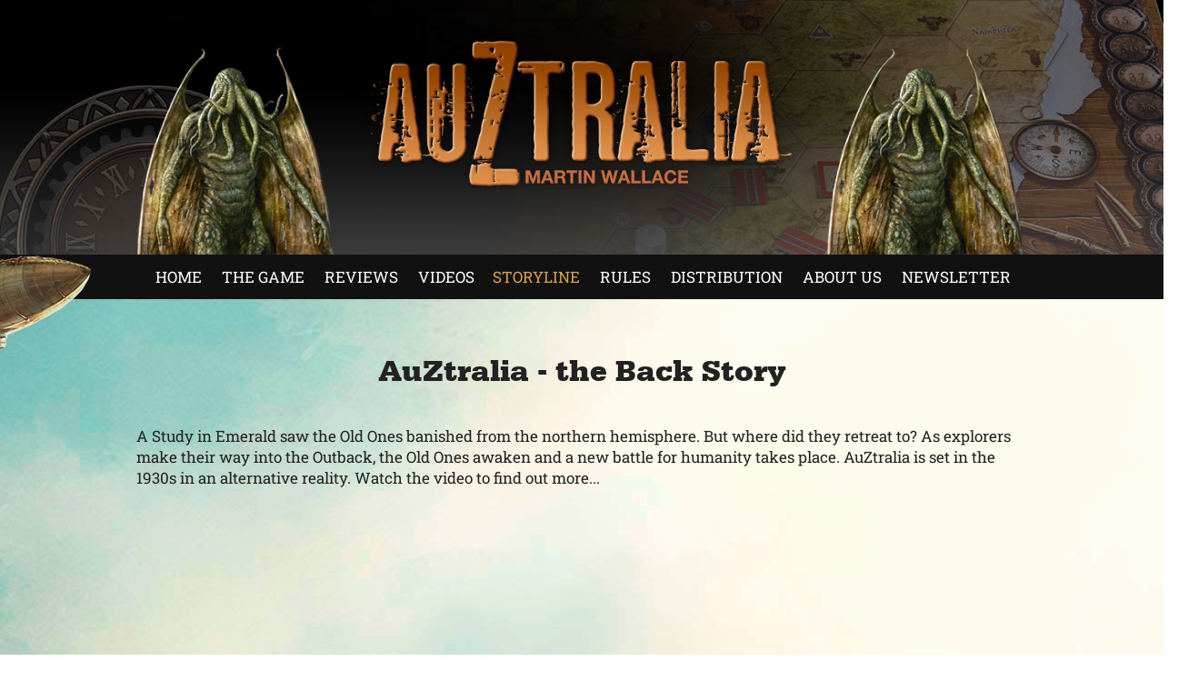

--- FILE ---
content_type: text/html
request_url: https://www.auztralia.net/storyline.html
body_size: 15688
content:
<!DOCTYPE html PUBLIC "-//W3C//DTD XHTML 1.0 Transitional//EN" "https://www.w3.org/TR/xhtml1/DTD/xhtml1-transitional.dtd"> 
		
		

		<html lang="en">

<head>
<title>AuZtralia, the new Martin Wallace board game | On Kickstarter Now!</title>

	

	  
	  



<meta name="Description" content="Read reviews and more about Auztralia on Kickstarter. The Old Ones are back. Inspired by Martin Wallace's board game A Study in Emerald" />

	<meta name="Keywords" content="Auztralia, New Board Game, Tabletop Game, Kickstarter, Martin Wallace, SchilMil Games, Study in Emerald, Discworld, Cthulhu, H. P. Lovecraft, Boardgamegeek, Old Ones" />


	<meta http-equiv="Content-Type" content="text/html; charset=utf-8" />
	<meta name="generator" content="CMS Tool www.cms-tool.net" />
	<meta name="viewport" content="width=device-width, initial-scale=1">
	
		
		
	
	
	<link rel="canonical" href="https://www.auztralia.net/storyline.html" />

	<link href="/favicon.ico" rel="shortcut icon" />











<link rel="preload" as="style" href="/uploads/js/cmscommon_core.css?ver=1764793977451"/><link type="text/css" rel="stylesheet" media="all" href="/uploads/js/cmscommon_core.css?ver=1764793977451"/>
	<link rel="preload" as="style" href="/uploads/js/cmscommon_core_mobile.css?ver=1760409706268"/><link type="text/css" rel="stylesheet" media="screen and (max-width: 640px)" href="/uploads/js/cmscommon_core_mobile.css?ver=1760409706268"/>


 



<link type="text/css" rel="stylesheet" href="/css/publishedA.css?ver=1724980390281" media="all"/>



<style> body { background-image: url(/images//612938/board-sample2.jpg) ; } </style> 




 


  
<script type="text/javascript">var dynamicURL='/page/storyline.html';var cid=130951;var page=612938;</script>
	
	
	<link rel="preload" as="script" href="//code.jquery.com/jquery-3.6.0.min.js"/><script type="text/javascript" src="//code.jquery.com/jquery-3.6.0.min.js"></script>
	

	 
	<link rel="preload" as="script" href="/uploads/js/cmscommon_colorbox.js?ver=1678842460243"/><script type="text/javascript" src="/uploads/js/cmscommon_colorbox.js?ver=1678842460243"></script>
		<link rel="preload" as="script" href="/uploads/js/cmscommon_core.js?ver=1765853974126"/><script type="text/javascript" src="/uploads/js/cmscommon_core.js?ver=1765853974126"></script>
		<link rel="preload" as="script" href="/uploads/js/cmscommon_clientside.js?ver=1754960540272"/><script type="text/javascript" src="/uploads/js/cmscommon_clientside.js?ver=1754960540272"></script>

	<script>	if (redirect2DynamicTest) redirect2DynamicTest('/page/storyline.html',''); </script>

	

	

	<!-- fb -->
	
	<link href="https://fonts.googleapis.com/css?family=Muli:300,400,500,700" rel="stylesheet">

	<link rel="preload" as="script" href="/_scripts.js?ver=1768551672948"/><script type="text/javascript" src="/_scripts.js?ver=1768551672948"></script>
</head>













<body id="pageid612938" class="wgtid300 cmsTemplateA isPublishedPage cmsPublicViewer" data-uid="130951" data-cid="130951" data-page="612938">



<div id=cmsBrowserTopFixed>
	<div id="cmsBrowserHeaderTools" class="cmsEditableTemplate cmsEditableWidgetsArea " >
	
	</div>  





	</div>
	
	
	

	<div class=cmsOuterContainer id="cmsTemplateOuterContainer" chunk="wgtdata/_templateA.html">

	<div class="is-wrapper"><div class="is-section is-min-margin is-box is-light-text ui-resizable" style="height: 280px;"><div class="is-overlay"><div class="is-overlay-bg" style="background-image: url(/images//header-bkgd.jpg); background-size: auto; background-repeat: repeat-x; background-position: center top;"><div class="is-overlay-content"><div class="is-overlay-color" style="opacity: 0;"></div></div></div></div>

        <div class="is-boxes ui-sortable">

            <div class="is-box-centered is-content-bottom">
                <div class="is-container is-builder container" id="contentareaqj5eD" style="margin-top: 0px; margin-bottom: 0px; padding-bottom: 0px; padding-top: 0px; max-width: 980px;"><div class="row clearfix mobileVCol" style="
    min-height: 260px;
    display: flex;
"><div class="column fourth" style="
    display: flex;
    align-items: flex-end;
    flex: 1;
    justify-content: center;
">
            		<figure style="
    margin: 0;
">
				<img src="/images//cthulhu.png?v=0.5418195364256704" class="fullwidth desktop">

			</figure>
        	</div>
        	<div class="column half" style="text-align: center;">
            		<figure><div id="cmslogo" class="cmsEditableTemplate">
<a href="/"><img src="/images/auztralia-logo.png" border="0" alt="Schilmil" class="logo cmsLogoImg w592 h220"/></a>
</div></figure>
        	</div>
        	<div class="column fourth" style="display: flex; align-items: flex-end; flex: 1;justify-content: center;">
            		<figure style="margin: 0;">
				<img src="/images//cthulhu.png?v=0.5418195364256704" class="fullwidth">

			</figure>
        	</div></div></div>
            </div>

        </div>

    </div>

<div class="is-section is-min-margin is-box is-bg-dark is-light-text ui-resizable" style="background-color: rgb(0, 0, 0);">

        <div class="is-boxes ui-sortable">

            <div class="is-box-centered">
                <div class="is-container is-builder container" id="contentarea3Qj9s" style="max-width: 980px;"><div class="wsb-template row clearfix templateMobbtn"><div id="mobbtn" class="mobile">MENU</div></div><div class="wsb-template row clearfix templateMenu"><div class="column full"><div class="cmsDefaultMenu cmsHorizontalMenu"><div id=menu class=menu><ul id=nav class="nav navbar-nav"><li id="mbtn612933"><a href="/">HOME</a></li><li id="mbtn612935"><a href="/the-game.html">THE GAME</a></li><li id="mbtn612936"><a href="/reviews.html">REVIEWS</a></li><li id="mbtn612937"><a href="/videos.html">VIDEOS</a></li><li id="mbtn612938" class="menuliactive"><a href="/storyline.html" class="menuactive">STORYLINE</a></li><li id="mbtn612939"><a href="/the-rules.html">RULES</a></li><li id="mbtn612940"><a href="/distribution.html">DISTRIBUTION</a></li><li id="mbtn612941"><a href="/about-us.html">ABOUT US</a></li><li id="mbtn612957"><a href="http://schilmilgames.us4.list-manage.com/subscribe/post?u=3395f1c1481e78bc19bbec7b0&id=0ef29831bd">NEWSLETTER</a></li></ul></div></div></div></div>
	<div class="row clearfix" style="position: absolute;left: -280px;top: 0;margin-top: -15px;">
			<div class="column full" style="text-align:center;">
            		<img src="/images//airship.png?v=0.933067510262112" style="">
        	</div>
	</div></div>
            </div>

        </div>

    </div>

<div class="is-section is-min-margin is-box ui-resizable">

        <div class="is-boxes ui-sortable">

            <div class="is-box-centered">
                <div class="is-container is-builder container cmsUsualWidth" id="contentareaQOej7" style="margin-top: 0px; margin-bottom: 0px;"><div class="row clearfix cb-spacer">
		<div class="column full" style="height: 36px;">
				<p>&nbsp;</p>

		</div>
	</div>
<div class="wsb-template row clearfix templateContent"><div class="column full">
				<div id="cmsPageHeaderToolsBelowHeading" class="cmsEditableTemplate cmsEditableWidgetsArea cmsUsualWidth" >
	
	</div>
		
		


		
		<div id="cmsPageContainer" pageid="612938" headingid="cmsPageHeading">

		
		
		 
		

		

		<div id="ContentCMS" accesskey="[" class="cmsUsualWidth containsContentBox">
 

		<div id="cmsPageContent"  class="cmsPageContent cmsUsualWidth containsContentBox "><div class="is-wrapper"><div class="is-section is-box is-section-auto">
			<div class="is-boxes">
				<div class="is-box-centered ">
					<div class="is-container is-builder container" id="contentareaC4yNn" style="max-width: 980px;"><div class="row clearfix">
		<div class="column full">
				<h1 style="line-height: 1.2em; text-align: center;">AuZtralia - the Back Story</h1>

		</div>
	</div>
	<div class="row clearfix">
		<div class="column full">
            		<p>A Study in Emerald saw the Old Ones banished from the northern hemisphere. But where did they retreat to? As explorers make their way into the Outback, the Old Ones awaken and a new battle for humanity takes place. AuZtralia is set in the 1930s in an alternative reality. Watch the video to find out more...</p>
        	</div>
	</div>
 	<div class="row clearfix">
        	<div class="column full">
            		<div class="embed-responsive embed-responsive-16by9">
            			<iframe src="//www.youtube.com/embed/dAp1sQ5e-Lo?rel=0" allowfullscreen="" width="560" height="315" frameborder="0"></iframe>
            		</div>
        	</div>
    	</div>
	<div class="row clearfix">
			<div class="column full">
            		<img src="/images//612938/hrzntl.png?v=0.16313188773148446" class="fullwidth" style="">
        	</div>
	</div>
	<div class="row clearfix">
		<div class="column full">
				<h2 style="line-height: 1.2em; text-align: center;">AuZtralia&#8217;s Personalities*</h2>

		</div>
	</div>
	<div class="row clearfix">
		<div class="column full">
            		<p style="text-align: center;">The thirty-six unique personalities in AuZtralia provide game changing skills and abilities. You won&#8217;t want to venture far without recruiting a few of these guys and gals.</p>
        	</div>
	</div>
	<div class="row clearfix">
		<div class="column full">
				<h3 style="line-height: 1.2em; text-align: center;">Hover your mouse over each one to read their biography.</h3>

		</div>
	</div>
	<div class="row clearfix personalities" style="">
		<div class="column fifth" style="text-align: center; color: rgb(255, 255, 255);">
	       	<figure><img src="/images//612938/agent-davies.png?v=0.6059215847854669" class="fullheight" alt="" style="">
	   			<figcaption style="background-color: rgb(34, 34, 34); padding: 4px 16px 16px;"><h3 style="color: rgb(211, 149, 0); margin-bottom: 3px;">Agent Davies</h3><p style="font-size: 13px;">(Born 1892 &#8211; died 1931)<br>Alun Davies was born in Pontypridd, Wales, the only child of Samuel and Bronwyn Davies. During the Restorationist war Samuel and Bronwyn were captured by forces loyal to the Old Ones and turned to &#8216;zombies&#8217;, (an Old One process to render the subject both pliable and almost everlasting). After the war Davies was adopted by Lord Caernavon, a famous explorer who was part of the expedition that discovered Australia. Davies learned much from his adoptive parent, which he turned to good use in helping to explore the vast &#8216;Outback&#8217;. His last action was to radio the position of the greatest of the Old Ones, Cthulhu himself, before disappearing, presumed killed in action.</p></figcaption>
			</figure>
	    </div>
	    <div class="column fifth" style="text-align: center; color: rgb(255, 255, 255);">
	       	<figure><img src="/images//612938/alanza-castro.png?v=0.20063381571658767" class="fullheight" alt="" style="">
	   			<figcaption style="background-color: rgb(34, 34, 34); padding: 4px 16px 16px;"><h3 style="color: rgb(211, 149, 0); margin-bottom: 3px;">Alanza Castro</h3><p style="font-size: 13px;">(Born 1904 &#8211; died 1932)<br>For many years after the defeat of the Old Ones the Caribbean was plagued by horrific creatures that would strike at islands randomly. A rapid reaction force was formed to deal with this threat, one that has successfully protected the citizens of those islands since then. Alanza Castro joined this force at the age of sixteen, after her family was wiped out by one such attack. She soon acquired a reputation as a tough fighter, one who would never back down against whatever creature she faced. Her tenacious fighting skills were felt to be perfect to help defend the settlers of Australia and she was recruited to join the military there. She gained posthumous renown by her stubborn defence at the battle of Wemba Wemba, where her unit was overrun by three shoggoths.</p></figcaption>
			</figure>
	    </div>
	    <div class="column fifth" style="text-align: center; color: rgb(255, 255, 255);">
	       	<figure><img src="/images//612938/alexander-proust.png?v=0.10620960008561187" class="fullheight" alt="" style="">
	   			<figcaption style="background-color: rgb(34, 34, 34); padding: 4px 16px 16px;"><h3 style="color: rgb(211, 149, 0); margin-bottom: 3px;">Alexander Proust</h3><p style="font-size: 13px;">(Born 1887 - )<br>Alexander Proust was born in Paris, just before the war started. His parents fled to relations in Versaille for safety when the war reached its climax in 1893. Proust became an apprentice at the Renault factory. His mechanical aptitude made him a valuable employee and one who contributed many ideas and improvements to Renault&#8217;s vehicles, especially their armoured cars. Proust was seconded to the armoured car division that was sent to Australia, where he did critical work on maintaining and improving the vehicles to make them more effective against the Old Ones. He returned to France in 1933. He retired in 1952 after reaching the position of chief engineer of Renault.</p></figcaption>
			</figure>
	    </div><div class="column fifth" style="text-align: center; color: rgb(255, 255, 255);">
	       	<figure><img src="/images//612938/billy-kneebone.png?v=0.15829300922952094" class="fullheight" alt="" style="">
	   			<figcaption style="background-color: rgb(34, 34, 34); padding: 4px 16px 16px;"><h3 style="color: rgb(211, 149, 0); margin-bottom: 3px;">Billy Kneebone</h3><p style="font-size: 13px;">(Date of birth unknown)<br>The first Westerners to reach the shores of Australia were welcomed by the inhabitants of that land, the people we now call the Koori. The Koori already had knowledge of the &#8216;people from beyond&#8217; as they called us. Tales have since emerged of some sailors, presumably Dutch, being shipwrecked in Australia many years ago. These survivors apparently helped the Koori to resist the Old Ones and became renowned heroes, whose tales were passed down from generation to generation. Billy Kneebone, as his name translates, was one of many Koori who welcomed the Westerners as allies against the Old Ones, who still haunted their ancient tribal lands. He acted as a guide to our military forces, which allowed them to travel much further into the regions known as the &#8216;Outback&#8217;. Billy was elected as the mayor of Parramatta in 1948..</p></figcaption>
			</figure>
	    </div><div class="column fifth" style="text-align: center; color: rgb(255, 255, 255);">
	       	<figure><img src="/images//612938/bombadier-milligan.png?v=0.45572904084082366" class="fullheight" alt="" style="">
	   			<figcaption style="background-color: rgb(34, 34, 34); padding: 4px 16px 16px;"><h3 style="color: rgb(211, 149, 0); margin-bottom: 3px;">Bombardier Milligan</h3><p style="font-size: 13px;">(Born 1902 - )<br>Harry Milligan&#8217;s parents emigrated to India from Ireland in 1885, where his father became a sergeant in the second Marathan Arillery Division. Milligan followed in his father&#8217;s steps and became a Bombardier in the artillery unit attached to the Australian expeditionary force in 1930. After the war he returned to India where he now plays trumpet in the Delhi Jazz Band..</p></figcaption>
			</figure>
	    </div>
	</div><div class="row clearfix personalities">
		<div class="column fifth" style="text-align: center; color: rgb(255, 255, 255);">
	       	<figure><img src="/images//612938/boris-krupp.png?v=0.3984333151315167" class="fullheight" alt="" style="">
	   			<figcaption style="background-color: rgb(34, 34, 34); padding: 4px 16px 16px;"><h3 style="color: rgb(211, 149, 0); margin-bottom: 3px;">Boris Krupp</h3><p style="font-size: 13px;">(Born 1879 - died 1950)<br>Boris Krupp was born in Essen in 1879. He joined the Essen Steel Company, one that previously bore his name despite not being part of that family. This may have been to his advantage as the Krupp family were notorious Loyalists and after the war many of them were executed or imprisoned for life. Krupp gained much experience in developing armour plating for vehicles, including trains. He was recruited to the Australia expedition to contribute his engineering skills to the maintenance of the civilian and military train stocks. He retired in 1935 due to poor health.</p></figcaption>
			</figure>
	    </div>
	    <div class="column fifth" style="text-align: center; color: rgb(255, 255, 255);">
	       	<figure><img src="/images//612938/captain-flounder.png?v=0.10089230660330406" class="fullheight" alt="" style="">
	   			<figcaption style="background-color: rgb(34, 34, 34); padding: 4px 16px 16px;"><h3 style="color: rgb(211, 149, 0); margin-bottom: 3px;">Captain Flounder</h3><p style="font-size: 13px;">(born 1855 &#8211; died 1932 )<br>James Flounder had sailed three times around the world before he reached the age of fourteen. His father was captain of a merchant vessel that traded between Britain and Japan. Flounder joined the Restorationist Japanese Navy during the war against the Old Ones, rising to the rank of First Officer. After the war Flounder returned to the merchant services, gaining command of his own ship. During the settlement of Australia Captain Flounder risked storms and more unworldly dangers to bring vital military supplies to the colonists. His ship was wrecked off the Southern coast of Australia in 1932, with the loss of all hands.</p></figcaption>
			</figure>
	    </div>
	    <div class="column fifth" style="text-align: center; color: rgb(255, 255, 255);">
	       	<figure><img src="/images//612938/colonel-khouri.png?v=0.3550092162521534" class="fullheight" alt="" style="">
	   			<figcaption style="background-color: rgb(34, 34, 34); padding: 4px 16px 16px;"><h3 style="color: rgb(211, 149, 0); margin-bottom: 3px;">Colonel Khouri</h3><p style="font-size: 13px;">Zaina Khouri was born in Beirut in 1902. She was thrown into the world of warfare after her family were massacred by irredentist forces loyal to the Old Ones. Khouri joined the resistance to the infamous Lawrence regime. By the time of their defeat at the Siege of Jerusalem, Khouri was recognised as an outstanding military commander. It was only natural that she was chosen to command the protection forces sent with the first pioneers to Australia. Khouri was seriously wounded at the Battle of Parramatta and returned to the Lebanon. Since then she has been a reclusive figure, living with her childhood companion, Mazia Haddad, on the shores of the Mediterranean.</p></figcaption>
			</figure>
	    </div><div class="column fifth" style="text-align: center; color: rgb(255, 255, 255);">
	       	<figure><img src="/images//612938/corporal-jones.png?v=0.5210432737781068" class="fullheight" alt="" style="">
	   			<figcaption style="background-color: rgb(34, 34, 34); padding: 4px 16px 16px;"><h3 style="color: rgb(211, 149, 0); margin-bottom: 3px;">Corporal Jones</h3><p style="font-size: 13px;">(Born 1869 &#8211; died 1950)John&#8217; Jack&#8217; Jones was born in 1869 in Walmington-on-Sea. His father was a butcher. Jones ran away to sea at the age of fifteen. During the Restorationist War he fought with the forces of Muhammad Ahmad and was wounded at the Battle of Cairo. When the call went out for volunteers to settle Australia, Jones was one of the first to sign up, despite his advanced age. His knowledge of the Old Ones, gained from painful experience in North Africa, was regarded as being of great use, especially his ability to somehow know when to run away.</p></figcaption>
			</figure>
	    </div><div class="column fifth" style="text-align: center; color: rgb(255, 255, 255);">
	       	<figure><img src="/images//612938/count-jago.png?v=0.4959946430664912" class="fullheight" alt="" style="">
	   			<figcaption style="background-color: rgb(34, 34, 34); padding: 4px 16px 16px;"><h3 style="color: rgb(211, 149, 0); margin-bottom: 3px;">Count Jago</h3><p style="font-size: 13px;">(Born 1641 - )Stefan Jago was born into the notorious Jago family of Transylvania. His uncle, Josep, was infamous for carrying out cruel and unusual punishments on behalf of the local Old One rulers. The young Stefan showed an aptitude for alchemy and &#8216;magic&#8217; and was inducted into the Brotherhood of Yog-Sothoth. Jago eventually became the magister of Transylvania after the death of his uncle in a mysterious accident. As a reward for loyal service Jago was granted immortality by the Old Ones. However, during the Restorationist War, Jago switched sides and joined the forces of humanity, helping to rid Transylvania of its terrible masters. His deep knowledge of the ways of the Old Ones helped humanity fend off the madness that occurs when you come into contact with them. This proved to be of immense value to the Australian expedition, where his insights into the enemy helped win a number of battles. Since the war for Australia he has retired to his castle in Transylvania, returning to his studies of the texts of the Old Ones.</p></figcaption>
			</figure>
	    </div>
	</div><div class="row clearfix personalities">
		<div class="column fifth" style="text-align: center; color: rgb(255, 255, 255);">
	       	<figure><img src="/images//612938/dagmar-krauss.png?v=0.5448606420142026" class="fullheight" alt="" style="">
	   			<figcaption style="background-color: rgb(34, 34, 34); padding: 4px 16px 16px;"><h3 style="color: rgb(211, 149, 0); margin-bottom: 3px;">Dagmar Krauss</h3><p style="font-size: 13px;">(born 1881 - )<br>Dagmar Krauss was born in 1881 in the Austrian city of Linz, into a prosperous farming family. Krauss studied agriculture at the University of Vienna. A lot of Austrian farm land was devastated after the Restorationist War and Dagmar spent many years repairing the damage to her family&#8217;s estate. Krauss volunteered to join the Australian expedition to bring her experience in establishing farms of all types to the new continent. To date she is still working in Australia to improve farming techniques.</p></figcaption>
			</figure>
	    </div>
	    <div class="column fifth" style="text-align: center; color: rgb(255, 255, 255);">
	       	<figure><img src="/images//612938/desta-danger.png?v=0.18796777769029815" class="fullheight" alt="" style="">
	   			<figcaption style="background-color: rgb(34, 34, 34); padding: 4px 16px 16px;"><h3 style="color: rgb(211, 149, 0); margin-bottom: 3px;">Desta Danger</h3><p style="font-size: 13px;">(born ?)<br>We have very little information on the early life of Desta Danger. We know that this is not her real name and there are theories that suggest she is the granddaughter of Simeon Khumalo, the first President of Zimbabwe, elected after the Restorationist War. Khumalo and his family were massacred by guerrilla loyalists in 1915, although not all of the family were accounted for. Danger obviously picked up numerous skills over the years hiding from Loyalist assassins to make her a formidable fighter. Recruited by Kitchener in 1927, she sailed to Australia in 1930. Her most famous exploit during the war against the Old Ones was the single-handed destruction of the Temple of Olkoth, thus saving the local settlers from the horrors that were in the process of emerging from the portal within. Since the end of the war, Danger has carried out numerous surveys of the interior of Australia.</p></figcaption>
			</figure>
	    </div>
	    <div class="column fifth" style="text-align: center; color: rgb(255, 255, 255);">
	       	<figure><img src="/images//612938/donald-mcdonald.png?v=0.22473997014007852" class="fullheight" alt="" style="">
	   			<figcaption style="background-color: rgb(34, 34, 34); padding: 4px 16px 16px;"><h3 style="color: rgb(211, 149, 0); margin-bottom: 3px;">Donald McDonald</h3><p style="font-size: 13px;">(Born 1879 &#8211; died 1949)Donald of the clan McDonald was a life-long philanthropist, giving away a significant portion of his estate to help good causes. McDonald was very supportive of the Australia expedition, donating both money and resources to the venture. After dissipating his vast fortune he was forced to move to North America in 1939 to join his brother in a business venture connected with ready-to-eat meals. He died of a sudden heart attack in 1949.</p></figcaption>
			</figure>
	    </div><div class="column fifth" style="text-align: center; color: rgb(255, 255, 255);">
	       	<figure><img src="/images//612938/ferdi-cassan.png?v=0.6543939924167617" class="fullheight" alt="" style="">
	   			<figcaption style="background-color: rgb(34, 34, 34); padding: 4px 16px 16px;"><h3 style="color: rgb(211, 149, 0); margin-bottom: 3px;">Ferdi Cassan</h3><p style="font-size: 13px;">(born 1882 &#8211;)<br>Ferdinand Cassan was born in Vienna, Austria. His father was an expert in agriculture, who specialised in the cataloguing of seed lines. Ferdinand followed in his father&#8217;s footsteps. His knowledge of a wide range of plants and cereals was invaluable when it came to finding which ones would grow best in Australia. Cassan soon found that the soil was not so suitable for wheat and suggested that corn be the main crop. He was also instrumental in studying the indigenous flora of Australia and identified a number that have now become important food sources.</p></figcaption>
			</figure>
	    </div><div class="column fifth" style="text-align: center; color: rgb(255, 255, 255);">
	       	<figure><img src="/images//612938/franz-neumann.png?v=0.3681556881382373" class="fullheight" alt="" style="">
	   			<figcaption style="background-color: rgb(34, 34, 34); padding: 4px 16px 16px;"><h3 style="color: rgb(211, 149, 0); margin-bottom: 3px;">Franz Neumann</h3><p style="font-size: 13px;">(born c1831 )<br>Neumann was born in Munich, Bavaria and studied medicine at Heidelberg university. It is presumed at this time that he was inducted into the Cult of Yog-Sothoth. He gained the trust of the Old Ones and was allowed to learn some of the secret methods to bring the dead back to life and to extend life spans. During the Restorationist War he fought for the Loyalists and was captured during the Battle of Berlin. He was released from prison in 1927 on condition that he join the expedition to Australia as a doctor and specialist in the Old Ones. Any earlier sins were redeemed by his support of our military forces, saving literally hundreds of lives. He now resides in Beerburrum, where he still practices as a doctor.</p></figcaption>
			</figure>
	    </div>
	</div><div class="row clearfix personalities">
		<div class="column fifth" style="text-align: center; color: rgb(255, 255, 255);">
	       	<figure><img src="/images//612938/general-takanashi.png?v=0.9958966119656456" class="fullheight" alt="" style="">
	   			<figcaption style="background-color: rgb(34, 34, 34); padding: 4px 16px 16px;"><h3 style="color: rgb(211, 149, 0); margin-bottom: 3px;">General Takanashi</h3><p style="font-size: 13px;">(born 1888 &#8211; died 1932)<br>Akira Takanashi was born in Hiroshima. His father fought for the Loyalists in the Restorationist War. After their defeat he committed seppaku. Takanashi was driven by the need to restore honour to his family&#8217;s name. He joined the Japanese army at sixteen and through hard work, determination and talent became the youngest serving general in 1929. Takanashi was seconded to the Australian expedition to command the allied forces. He was a commander who enjoyed leading from the front, which had fatal consequences when he died leading an infantry charge at the Battle of Wagga Wagga.</p></figcaption>
			</figure>
	    </div>
	    <div class="column fifth" style="text-align: center; color: rgb(255, 255, 255);">
	       	<figure><img src="/images//612938/harry-bones.png?v=0.24304316569287332" class="fullheight" alt="" style="">
	   			<figcaption style="background-color: rgb(34, 34, 34); padding: 4px 16px 16px;"><h3 style="color: rgb(211, 149, 0); margin-bottom: 3px;">Harry Bones</h3><p style="font-size: 13px;">(born 1880 - died 1948 )<br>Harry Bones was born in Pontypridd, Wales. After the Restorationist War he was employed by the local coal mine. He also took evening lessons in mathematics and engineering. These qualifications allowed him to advance his career and he eventually became the chief mining engineer. In 1915 he became caught up in the violent clashes at Tonypandy, where a Loyalist movement was raising forces to challenge the government. His brother, Dai, was responsible for killing the Loyalist leader, Winston Churchill. Bones was asked by Kitchener to join the Australian expedition to help develop the mining skills of the settlers to better take advantage of the natural resources of Australia. He returned to the valleys of South Wales in 1942 and passed away in his bed in 1948.</p></figcaption>
			</figure>
	    </div>
	    <div class="column fifth" style="text-align: center; color: rgb(255, 255, 255);">
	       	<figure><img src="/images//612938/ivan-karpov.png?v=0.9461236237517536" class="fullheight" alt="" style="">
	   			<figcaption style="background-color: rgb(34, 34, 34); padding: 4px 16px 16px;"><h3 style="color: rgb(211, 149, 0); margin-bottom: 3px;">Ivan Karpov</h3><p style="font-size: 13px;">(born 1888 &#8211; died 1932)<br>Ivan Karpov was born during the Siege of St. Petersburg, where the Restorationists held out against the Loyalist forces of Count Schliefen for over two years. After the war, Karpov joined the army and became an expert in the design and deployment of landmines. These skills were highly valued for the Australian expedition. Karpov&#8217;s minefields at Wallaroo were instrumental in defeating the Old Ones that attacked there in 1931. Karpov unfortunately did not live to see the final defeat of the Old Ones, losing his life when a store room containing land mines exploded.</p></figcaption>
			</figure>
	    </div><div class="column fifth" style="text-align: center; color: rgb(255, 255, 255);">
	       	<figure><img src="/images//612938/jenny-appleseed.png?v=0.7453715144037505" class="fullheight" alt="" style="">
	   			<figcaption style="background-color: rgb(34, 34, 34); padding: 4px 16px 16px;"><h3 style="color: rgb(211, 149, 0); margin-bottom: 3px;">Jenny Appleseed</h3><p style="font-size: 13px;">(born 1898 - )<br>Jenny Appleseed&#8217;s parents moved to the lands of Montana in 1886. During the Restorationist War much of the local farming land was blighted by shoggoths. Jenny&#8217;s parents spent years experimenting with ways to cure this blight, a venture that they eventually succeeded in. Jenny followed in her parent&#8217;s footsteps to become a farmer and an expert in dealing with blights. She was recruited to the Australian expedition to share this knowledge with the settlers. Appleseed took to the new lands of Australia and established her own farm in the lands around Ballarat. She resides there today with her family.</p></figcaption>
			</figure>
	    </div><div class="column fifth" style="text-align: center; color: rgb(255, 255, 255);">
	       	<figure><img src="/images//612938/juliet-verne.png?v=0.23269265492145186" class="fullheight" alt="" style="">
	   			<figcaption style="background-color: rgb(34, 34, 34); padding: 4px 16px 16px;"><h3 style="color: rgb(211, 149, 0); margin-bottom: 3px;">Juliet Verne</h3><p style="font-size: 13px;">Verne was born Nantes, France, to Michel and Valerie Verne. Her father was a pioneer of airship technology. His death in the Restorationist War, while piloting an airship against the Old One known as the &#8216;Spinner in the Darkness&#8217; greatly affected her and led to her being the first female airship aeronaut. Verne had many narrow escapes while scouting the interior of Australia, once having to trek over 800 miles through the outback after her airship crashed while attempting to destroy an Old One temple. Verne&#8217;s grandfather, a lawyer by profession, was also known as an amateur author who penned an amusing work on an alternative history of the world, one that was never ruled by the Old Ones. However, this form of literature never took off.</p></figcaption>
			</figure>
	    </div>
	</div><div class="row clearfix personalities">
		<div class="column fifth" style="text-align: center; color: rgb(255, 255, 255);">
	       	<figure><img src="/images//612938/kapena-alika.png?v=0.6869177454527544" class="fullheight" alt="" style="">
	   			<figcaption style="background-color: rgb(34, 34, 34); padding: 4px 16px 16px;"><h3 style="color: rgb(211, 149, 0); margin-bottom: 3px;">Kapena Alika</h3><p style="font-size: 13px;">(born 1896 - )<br>Samoa. The Pacific Islands were the border of known civilisation during the reign of the Old Ones. No human was allowed to sail south from these islands, thus maintaining the secret of Australia. Many of Kapena&#8217;s ancestors served the Old Ones in policing the seas of the Pacific. During the Restorationist war Kapena&#8217;s grandfather originally fought for the Loyalists, but then changed sides after witnessing the atrocities carried out by the mutant forces of Doctor Moreau. The Islanders rose up against the Old Ones and added their strength to that of the Restorationists. Kapena Alika had heard about the settlement of Australia and made his way there independently of the main convoy. Once here he proved himself an able commander of the Rapid Reaction Force, which was formed to quickly respond to imminent attacks on farming settlements. Kapena survived the war and eventually settled on the coast of Australia, becoming a fisherman.</p></figcaption>
			</figure>
	    </div>
	    <div class="column fifth" style="text-align: center; color: rgb(255, 255, 255);">
	       	<figure><img src="/images//612938/kitchener.png?v=0.21119562417872273" class="fullheight" alt="" style="">
	   			<figcaption style="background-color: rgb(34, 34, 34); padding: 4px 16px 16px;"><h3 style="color: rgb(211, 149, 0); margin-bottom: 3px;">Kitchener</h3><p style="font-size: 13px;">(Born 1855 &#8211; Died 1940)<br>Algernon Kitchener was the younger brother of Horatio Kitchener, who achieved notoriety during the Restorationist War for the Thetford massacre. Unlike his brother, Algie (as known to his friends) fought on the side of the Restorationists. He was an outstanding recruiter, bringing many hundreds of volunteers in to fight against the Old Ones. He was asked by the British government to apply these skills as the Australian expedition was being formed. Kitchener toured the known world searching out people of talent to help support the Australian venture. He retired to his estate at the end of the war. Horatio Kitchener joined the Old Ones in Australia and was killed at the Battle of Wagga Wagga.</p></figcaption>
			</figure>
	    </div>
	    <div class="column fifth" style="text-align: center; color: rgb(255, 255, 255);">
	       	<figure><img src="/images//612938/lady-carter.png?v=0.7362194236803912" class="fullheight" alt="" style="">
	   			<figcaption style="background-color: rgb(34, 34, 34); padding: 4px 16px 16px;"><h3 style="color: rgb(211, 149, 0); margin-bottom: 3px;">Lady Carter</h3><p style="font-size: 13px;">(born 1890 - )<br>Lady Elizabeth Carter is the last remaining member of the Carter family. As she remains unmarried on her passing the glorious Carter name will pass into history. Her maternal grandfather, Hillary Carter, was the leader of the mission to destroy the Egyptian pyramids, thus removing a source of power for the Old Ones. His heroic death at the Pyramid of Giza is well-known to young and old. The Carter estate includes many coal mines. Lady Carter was most generous in donating many thousands of tons of coal to the Australian Expedition, to help power the locomotives until local sources could be mined.</p></figcaption>
			</figure>
	    </div><div class="column fifth" style="text-align: center; color: rgb(255, 255, 255);">
	       	<figure><img src="/images//612938/long-range-outback-group.png?v=0.7909199671634792" class="fullheight" alt="" style="">
	   			<figcaption style="background-color: rgb(34, 34, 34); padding: 4px 16px 16px;"><h3 style="color: rgb(211, 149, 0); margin-bottom: 3px;">Long Range Outback Group</h3><p style="font-size: 13px;">The Long Range Outback Group was the brainchild of Major Silver. Using a range of modified cars and trucks this group ranged far beyond the settled areas, searching for the Old Ones and assaulting them in a series of hit-and-run attacks. A number of Koori volunteered to join the group, whose knowledge of the Outback was invaluable in navigating the uncharted hinterland.</p></figcaption>
			</figure>
	    </div><div class="column fifth" style="text-align: center; color: rgb(255, 255, 255);">
	       	<figure><img src="/images//612938/lord-blackstock.png?v=0.282664795842122" class="fullheight" alt="" style="">
	   			<figcaption style="background-color: rgb(34, 34, 34); padding: 4px 16px 16px;"><h3 style="color: rgb(211, 149, 0); margin-bottom: 3px;">Lord Blackstock</h3><p style="font-size: 13px;">(born 1865 &#8211; died 1942)<br>Lord Blackstock&#8217;s father emigrated to the southern provinces of Africa in 1854 from his estates in Cornwall. Here he established a number of highly productive gold mines, becoming one of the richest citizens of the continent. The present Lord Blackstock inherited these riches when his father was executed by the Old Ones on suspicion of conspiracy. Blackstock&#8217;s hatred of the Old Ones led to him using his immense wealth to fund various factions of the Restorationists in their struggle against the Old Ones. He also contributed significantly to the settlement of Australia.</p></figcaption>
			</figure>
	    </div>
	</div><div class="row clearfix personalities">
		<div class="column fifth" style="text-align: center; color: rgb(255, 255, 255);">
	       	<figure><img src="/images//612938/lt-singh.png?v=0.4730450660429142" class="fullheight" alt="" style="">
	   			<figcaption style="background-color: rgb(34, 34, 34); padding: 4px 16px 16px;"><h3 style="color: rgb(211, 149, 0); margin-bottom: 3px;">Lt Singh</h3><p style="font-size: 13px;">(born 1899 &#8211; died 1932)<br>The Sikh families of the Punjab have a long and glorious history of resistance to the rule of the Old Ones. Javan Singh was born into a culture that prepared him to be an outstanding warrior, one who would fight against the Old Ones until his dying breath. There were still many groups and factions who remained loyal to the Old Ones after the end of the war in parts of the Indian sub-continent. Javan spent many of his early years in the army fighting against these forces. He volunteered to join the protection force sent to Australia, where his aptitude for mobile warfare was recognised in his posting to the Light Armoured Division. Javan Singh lost his life along with many others in his company at the Battle of Wagga Wagga.</p></figcaption>
			</figure>
	    </div>
	    <div class="column fifth" style="text-align: center; color: rgb(255, 255, 255);">
	       	<figure><img src="/images//612938/mad-johnson.png?v=0.5003152664615222" class="fullheight" alt="" style="">
	   			<figcaption style="background-color: rgb(34, 34, 34); padding: 4px 16px 16px;"><h3 style="color: rgb(211, 149, 0); margin-bottom: 3px;">Mad Johnson</h3><p style="font-size: 13px;">( born 1864 - )<br>William &#8216;Mad&#8217; Johnson is famed as one of the greatest hunters of all time. His adventures in South America gained him the additional moniker of &#8216;Mad&#8217;, where he spent three years tracking down the last of the giant Jaguars (once pets of the Old Ones). He travelled to Australia in 1915 and immediately set out for the Outback. Nerves of steel and a lucky streak that defies the laws of probability saw him amass an incredible number of kills of zombies, Mi-Go and even a Shoggoth. He now lives in retirement near Basildon, England.</p></figcaption>
			</figure>
	    </div>
	    <div class="column fifth" style="text-align: center; color: rgb(255, 255, 255);">
	       	<figure><img src="/images//612938/merinda-sweet.png?v=0.17069754877498888" class="fullheight" alt="" style="">
	   			<figcaption style="background-color: rgb(34, 34, 34); padding: 4px 16px 16px;"><h3 style="color: rgb(211, 149, 0); margin-bottom: 3px;">Merinda Sweet</h3><p style="font-size: 13px;">(Date of Birth unknown - )<br>Since the defeat of the Old Ones in Australia much has been learned of the history of the Koori and other indigenous groups. Up until the arrival of the Old Ones they seem to have lived as hunters and gatherers. The Old Ones interrupted that lifestyle and some tribes developed forms of settled agriculture to survive, away from the haunted areas. When the first settlers reached Australia they first tried raising crops of wheat, but the soil was not suitable. Koori farmers such as Merinda Sweet (as referred by the settlers) helped the first farmers to understand the soil and which crops would work best. Corn was found to be an excellent crop, quickly spreading along the eastern seaboard.</p></figcaption>
			</figure>
	    </div><div class="column fifth" style="text-align: center; color: rgb(255, 255, 255);">
	       	<figure><img src="/images//612938/luigi-caprotti.png?v=0.6964206816310892" class="fullheight" alt="" style="">
	   			<figcaption style="background-color: rgb(34, 34, 34); padding: 4px 16px 16px;"><h3 style="color: rgb(211, 149, 0); margin-bottom: 3px;">Luigi Caprotti</h3><p style="font-size: 13px;">(born 1876 - )<br>Luigi Caprotti was born in Turin, Italy. At fourteen he became an apprentice to the locomotive manufacturers Gio. Ansaldo &amp; C., leaving his family home and moving to Genoa. He and his family moved with the first wave of settlers to Australia, where he was employed in helping maintain the fleet of locomotives. During the struggle with the Old Ones he turned his years of experience in fixing trains to helping repair armoured cars, airships and artillery pieces. Caprotti and his team of engineers would work through the night to maintain the forces opposing the Old Ones. As such Luigi is one of the unsung heroes of the War for Australia. He survived the war and now enjoys the life of a retired person in the town of Toowoomba.</p></figcaption>
			</figure>
	    </div><div class="column fifth" style="text-align: center; color: rgb(255, 255, 255);">
	       	<figure><img src="/images//612938/mr-merino.png?v=0.8539895133093847" class="fullheight" alt="" style="">
	   			<figcaption style="background-color: rgb(34, 34, 34); padding: 4px 16px 16px;"><h3 style="color: rgb(211, 149, 0); margin-bottom: 3px;">Mr Merino</h3><p style="font-size: 13px;">(born 1874 &#8211; died 1931)<br>The Merino family trace their ancestry back to Spain and have a long association with raising sheep of the same name. Benjamin Merino was part of the first wave of settlers to reach Australia. He was instrumental in developing sheep farming in the interior. This helped produce both supplies of meat and wool. What happened at the Merino farm in October 1931 is still a mystery, there being only a large crater where the family house used to stand. Photographs of the thousands of dead sheep littering the surrounding pastures speak of the power of destruction of the Old Ones.</p></figcaption>
			</figure>
	    </div>
	</div><div class="row clearfix personalities">
		<div class="column fifth" style="text-align: center; color: rgb(255, 255, 255);">
	       	<figure><img src="/images//612938/mrs-bradshaw.png?v=0.6946446682447065" class="fullheight" alt="" style="">
	   			<figcaption style="background-color: rgb(34, 34, 34); padding: 4px 16px 16px;"><h3 style="color: rgb(211, 149, 0); margin-bottom: 3px;">Mrs Bradshaw</h3><p style="font-size: 13px;">(born 1870 &#8211; died 1948)<br>Jemima Bradshaw was born in Leeds in 1870 to a working-class family. A brilliant student at school she won a scholarship to Cambridge University, studying mathematics. After graduation she gained employment with the LNER, where she became an expert on timetables. Her ability to efficiently manage complex railway networks made her the obvious choice for managing the new railway systems of Australia.</p></figcaption>
			</figure>
	    </div>
	    <div class="column fifth" style="text-align: center; color: rgb(255, 255, 255);">
	       	<figure><img src="/images//612938/professor-guyonne.png?v=0.07527931933576171" class="fullheight" alt="" style="">
	   			<figcaption style="background-color: rgb(34, 34, 34); padding: 4px 16px 16px;"><h3 style="color: rgb(211, 149, 0); margin-bottom: 3px;">Professor Guyonne</h3><p style="font-size: 13px;">(born 1880 - )<br>Felix Guyonne&#8217;s home town of Geneva has a long association with the history of time pieces and Guyonne&#8217;s family background was in watchmaking. However, Felix became more interested in the philosophical and scientific understanding of the nature of time. He was elected a professor at the University of Geneva in 1920, and was recognised as the leading expert on the nature of time and the technology used by the Old Ones to shift and warp time. It was this knowledge that made Guyonne a valuable member of the Australian Expedition. With technology barely understood today, he was able to manipulate time so that our forces were able to move &#8216;faster&#8217;, thus reacting to the advances of the Old Ones in time to defeat them.</p></figcaption>
			</figure>
	    </div>
	    <div class="column fifth" style="text-align: center; color: rgb(255, 255, 255);">
	       	<figure><img src="/images//612938/tex-mcguire.png?v=0.2759772409765038" class="fullheight" alt="" style="">
	   			<figcaption style="background-color: rgb(34, 34, 34); padding: 4px 16px 16px;"><h3 style="color: rgb(211, 149, 0); margin-bottom: 3px;">Tex McGuire</h3><p style="font-size: 13px;">(born 1889 - )<br>Ted &#8216;Tex&#8217; McGuire was born in the Mexican state of Texas and is of Irish ancestry. McGuire inherited a Longhorn cattle ranch from his uncle, in fact one of the largest in the state. His knowledge and experience of raising Longhorns in a difficult environment fitted him perfectly for the role of livestock consultant to the Australian expedition. As well as shipping some of his own stock to the new continent, Tex advised other farmers and carried out breeding programmes to improve the stock. After the war he retired to his ranch In Texas.</p></figcaption>
			</figure>
	    </div><div class="column fifth" style="text-align: center; color: rgb(255, 255, 255);">
	       	<figure><img src="/images//612938/timothy-brassey.png?v=0.81840955227453" class="fullheight" alt="" style="">
	   			<figcaption style="background-color: rgb(34, 34, 34); padding: 4px 16px 16px;"><h3 style="color: rgb(211, 149, 0); margin-bottom: 3px;">Timothy Brassey</h3><p style="font-size: 13px;">(born 1882 - )<br>The grandson of Thomas Brassey, a major figure in the creation of the British rail network. Timothy followed in the footsteps of his illustrious grandfather, becoming a renowned railway engineer and project manager. Timothy&#8217;s talents were invaluable in helping develop the railways of Australia. Brassey was faced with many new challenges such as the extreme temperatures of the Outback which meant adapting the laying of the rails to cope with increased heat expansion. It was also necessary to develop special &#8216;Cow-catcher&#8217; devices to deal with the occasional dead Mi-go on the line.</p></figcaption>
			</figure>
	    </div><div class="column fifth" style="text-align: center; color: rgb(255, 255, 255);">
	       	<figure><img src="/images//612938/yvette-quilla.png?v=0.370489948716926" class="fullheight" alt="" style="">
	   			<figcaption style="background-color: rgb(34, 34, 34); padding: 4px 16px 16px;"><h3 style="color: rgb(211, 149, 0); margin-bottom: 3px;">Yvette Quilla</h3><p style="font-size: 13px;">(born 1891)<br>The Quilla family established their iron foundry in Fresnoy-le-Grand (the Aisne) in 1795. By the end of the nineteenth century the Quilla works was the largest producer of iron and steel in Europe. Yvette Quilla, the eldest daughter of the then family controller, Ernest Quilla, was instrumental in arranging major shipments of iron rails to Australia to help build the track that the settlers so desperately needed to penetrate the interior of the country.</p></figcaption>
			</figure>
	    </div>
	</div><div class="row clearfix personalities">
		<div class="column fifth" style="text-align: center; color: rgb(255, 255, 255);">
	       	<figure><img src="/images//612938/zhu-xiang.png?v=0.982413426357807" class="fullheight" alt="" style="">
	   			<figcaption style="background-color: rgb(34, 34, 34); padding: 4px 16px 16px;"><h3 style="color: rgb(211, 149, 0); margin-bottom: 3px;">Zhu Xiang</h3><p style="font-size: 13px;">Zhu Xiang was born in Beijing, China. After the Restorationist War her parents were assigned to the Chinese Cultural Office in Paris. Zhu enrolled at the &#201;cole Normale Superieure to study engineering. While here she became friends with Juliet Verne. This led to a fascination with airship design. When Verne was enrolled for the mission to Australia, Xiang accompanied her as her chief engineer. Xiang&#8217;s modifications to the expedition&#8217;s airships made them more rugged and better able to handle the conditions of the continent. Zhu Xiang returned to China at the end of the war and now runs the Chinese airship research program.</p></figcaption>
			</figure>
	    </div>
	    <div class="column fifth" style="text-align: center; color: rgb(255, 255, 255);">
	       	
	    </div>
	    <div class="column fifth" style="text-align: center; color: rgb(255, 255, 255);">
	       	
	    </div><div class="column fifth" style="text-align: center; color: rgb(255, 255, 255);">
	       	
	    </div><div class="column fifth" style="text-align: center; color: rgb(255, 255, 255);">
	       	
	    </div>
	</div>
	
	<div class="row clearfix mobileVCol" style="display:flex;">
       	<div class="column fourth">
            		<a href="https://auztralia.net/documents/Eminent-Australians-Booklet.pdf" title=""><img src="/images//612938/cover.png?v=0.1224011165065686" class="fullwidth"></a>
       	</div>
		<div class="column three-quarter" style="display: flex; flex-direction: column; justify-content: center; text-align: center;">
			<p></p>*Excerpts from &#8216;Eminent Australians&#8217; by Timothy Strachey.<p>Published in 1954, &#8216;Eminent Australians&#8217; was one of the first books to record the background and lives of some of the more significant personalities responsible for saving human kind by the successful settlement of Australia and the final defeat of the Old Ones.</p><p>You can download our special PDF edition of&nbsp;Eminent Australians<br>right here by clicking the cover on the left!</p><div><p></p>
       	</div></div>
	</div>
	<div class="row clearfix cb-spacer">
		<div class="column full" style="height: 84px;">
				<p>&nbsp;</p>

		</div>
	</div>










<!-- Primary Page Layout
  &#8211;&#8211;&#8211;&#8211;&#8211;&#8211;&#8211;&#8211;&#8211;&#8211;&#8211;&#8211;&#8211;&#8211;&#8211;&#8211;&#8211;&#8211;&#8211;&#8211;&#8211;&#8211;&#8211;&#8211;&#8211;&#8211;&#8211;&#8211;&#8211;&#8211;&#8211;&#8211;&#8211;&#8211;&#8211;&#8211;&#8211;&#8211;&#8211;&#8211;&#8211;&#8211;&#8211;&#8211;&#8211;&#8211;&#8211;&#8211;&#8211;&#8211; --> 
 
 
 
 
<!-- End Document  &#8211;&#8211;&#8211;&#8211;&#8211;&#8211;&#8211;&#8211;&#8211;&#8211;&#8211;&#8211;&#8211;&#8211;&#8211;&#8211;&#8211;&#8211;&#8211;&#8211;&#8211;&#8211;&#8211;&#8211;&#8211;&#8211;&#8211;&#8211;&#8211;&#8211;&#8211;&#8211;&#8211;&#8211;&#8211;&#8211;&#8211;&#8211;&#8211;&#8211;&#8211;&#8211;&#8211;&#8211;&#8211;&#8211;&#8211;&#8211;&#8211;&#8211; --></div>
				</div>
			</div>
		</div>

</div></div><!-- end content div cmsPageContent -->

		

</div><!-- End ContentCMS-->



</div><!-- End cmsPageContainer-->





<div id="cmsPageFooterTools" class="cmsEditableTemplate cmsEditableWidgetsArea cmsUsualWidth" >
	
	</div>  














<script type="application/ld+json" class="cmsSchemaGraph">
{
"@context":"https://schema.org",
"@graph":[

{
		"@type":"Organization",
		"@id":"https://www.auztralia.net#organization",
		"url":"https://www.auztralia.net",
		"name":"Auztralia",
		
		

		"sameAs":[  "https://www.facebook.com/schilmilgames/"  ],
		"logo":
			{
				"@type":"ImageObject",
				"@id":"https://www.auztralia.net#logo",
				"url":"https://www.auztralia.net/images//auztralia-logo.png",
				"caption":"Auztralia"
			},
		"image":[
			
			{ "@id":"https://www.auztralia.net#logo" }
		]
	} ,
	{
		"@type":"WebSite",
		"@id":"https://www.auztralia.net#website",
		"url":"https://www.auztralia.net",
		"name":"Auztralia",
		"publisher":{ "@id":"https://www.auztralia.net#organization"	},
		"potentialAction":
		{
			"@type":"SearchAction",
			"target":"https://www.auztralia.net/page/search/search-results.html?search_keywords={search_term_string}",
			"query-input":"required name=search_term_string"
		}
	},
	{
		"@type":"WebPage",
		"@id":"https://www.auztralia.net/storyline.html#webpage",
		"url":"https://www.auztralia.net/storyline.html",
		"inLanguage":"en",
		"name":"AuZtralia, the new Martin Wallace board game | On Kickstarter Now!",
		"isPartOf":{"@id":"https://www.auztralia.net#website"},
		"about":{"@id":"https://www.auztralia.net#organization"},
		"datePublished":"",
		"dateModified":"",
		"description":"Read reviews and more about Auztralia on Kickstarter. The Old Ones are back. Inspired by Martin Wallaces board game A Study in Emerald"
	}
	
]}
</script>




 
  
</div></div></div>
            </div>

        </div>

    </div>

<div class="is-section is-min-margin is-box is-bg-dark is-light-text ui-resizable" style="background-color: rgb(0, 0, 0);">

        <div class="is-boxes ui-sortable">

            <div class="is-box-centered">
                <div class="is-container is-builder container cmsUsualWidth" id="contentarea5qCai" style="margin-top: 0px; margin-bottom: 0px; padding-bottom: 0px; padding-top: 0px;"><div class="row clearfix"><div class="column full">
            		<div class="cmsEditableText containsContentBox " id="ws_template_footer" chunk="/footer.html"><div class="is-wrapper"><div class="is-section is-box is-section-auto is-light-text" style="background-color: rgb(0, 0, 0);">
			<div class="is-boxes">
				<div class="is-box-centered ">
					<div class="is-container is-builder container" id="contentareauoVs1" style="margin-bottom: 80px; margin-top: 80px; max-width: 100%;"><div class="row clearfix">
			<div class="column full" style="text-align:center;">
            		<img src="/images//612933/also-by-schilmil.jpg?v=0.659621585697403" style="">
        	</div>
	</div>
	<div class="row clearfix inline inline-fourths" style="max-width: 800px; margin-left: auto; margin-right: auto;"><div class="column two-fifth">
            		
				<img src="/images///612933/manifest-logo.jpg?v=0.07196058152751972">

			
        	</div>
        	<div class="column fourth">
            		
				<img src="/images//612933/komodo-logo.jpg?v=0.6730273860976095">

			
        	</div>
        	<div class="column third">
            		
				<img src="/images//kenakalan-logo.jpg">

			
        	</div></div>
	<div class="row clearfix">
		<div class="column full">
            		<p style="text-align: center;">&#169; 2021 SchilMil Games Ltd. SchilMil Games Ltd, Auckland, New Zealand. Telephone +64 9 480 7010. Email&nbsp;<a href="mailto:sales@schilmilgames.com">sales@schilmilgames.com</a></p>
        	</div>
	</div></div>
				</div>
			</div>
		</div>

</div></div>
        	</div></div></div>
            </div>

        </div>

    </div>

</div>
	 
		



		</div><!-- cms outer wrap -->


		

		



		
		
		<div id=cmsBrowserBottomFixed>
			<div id="cmsBrowserFooterTools" class="cmsEditableTemplate cmsEditableWidgetsArea " >
	
	</div>  





		</div>
			
			
				
				

						
	
<link href="//fonts.googleapis.com/css?family=Roboto:400,300,700,500&display=swap" rel="stylesheet" type="text/css"><link type="text/css" rel="stylesheet" href="/uploads/shared/js/cmscommon_contentbox_advanced.css"  media="all" />
</body>
	</html>


<!--r21,u3621109,c130951,p612938,w300,t127782,m903,s201-->

--- FILE ---
content_type: text/css
request_url: https://www.auztralia.net/css/publishedA.css?ver=1724980390281
body_size: 5727
content:
body {background-image:url(/images//board-sample2.jpg);}
body,
.cmsDefaultTextLogo a,
.cmsDefaultTextLogo a:link,
.copyright, a.copyright, .copyright a,
a.copyright:link {color:#222 ;}
body.cmsPopup {background-color:white ;background-image:none;padding:2%;box-sizing:border-box;}
body.cmsPopup {background-color:white ;}
.cmsDefaultTextLogo a, .cmsDefaultTextLogo a:link {color:#222 ;}
.btn.btn-primary, .btn-primary {background-color:#162950 ;}
.btn.btn-primary:hover {background-color:#999;}
.cmsDefaultTextLogo a, .cmsDefaultTextLogo a:link {color:#162950 ;}
.btn.btn-primary, .btn-primary {background-color:#162950 ;}
.btn.btn-primary, .btn-primary {background-color:#484848 ;}
.btn.btn-primary, .btn-primary {color:white ;}
.btn.btn-primary, .btn-primary {color:white ;}
body {margin:0px;padding:0px;}
:root {--sitewidth:1073px;}
.ineditor .header{z-index:0;}
.cmsDefaultTextLogo {width:100%;margin:0;}
.cmsUsualWidth {max-width:var(--sitewidth);box-sizing:border-box;margin-right:auto;margin-left:auto;}
.cmsUsualWidth.containsContentBox {margin:0;}
#cmsShoppingCartTemplateLinks ion-icon {color:white;}
a#mobbtn,a#mobbtn ion-icon,a#mobbtn .material-icons{color:white;}
#cmsShoppingCartTemplateLinks a {text-decoration:none;display:inline-block}
#cmsShoppingCartTemplateLinks {text-align:inherit;justify-content:inherit;}
#cmsShoppingCartTemplateLinks a {text-align:center;}
#cmsShoppingCartTemplateLinks ion-icon{vertical-align:sub;}
#cmsShoppingCartTemplateLinks #wgtCartItemCount{line-height:1;}
html {box-sizing:border-box;}
*, *:before, *:after {box-sizing:inherit;}
body .is-wrapper>div {float:none;}
.templateContent>.column {float:none;padding:0;}
.templateHeading {margin-left:0;margin-right:0;}
.cmsHomePage .templateHeading,.cmsHomePage #cmsPageHeaderToolsBelowHeading {display:none;}
a {color:#162950;color:#CC0000;}
a:hover {color:;color:#484848;}
h1 {color:#222;}
h2 {color:;}
h3, h4 {color:;}
h1,h2,h3,h4,h5,h6{line-height:1;}
.cmsTitle a {color:#222;color:#162950;}
.templateHeader{background-color:#282828;}
.is-section-banner {background-color:white;}
.is-section-logo {background-color:white;}
.masthead {background:white;}
.is-section-menu {background-color:;}
.menurow {background:;}
.categorycolumn {background:;}
.template-page {background:white;}
.cmsVerticalMenu ul>li>ul {background:;}
.cmsVerticalMenu button {background:;}
.catmenu-link {background:;}
input, select, option, textarea {background-color:white;background-color:rgba(255,255,255,0.8);padding:0.4rem 1rem;border:1px solid black;border-color:#BCBCBC;border-radius:4px;}
input[type=submit], input[type=button] {background-color:#162950;background-color:#CC0000;color:white;border-color:#162950;border-color:#CC0000;font-weight:700;}
input:hover[type=submit] {background-color:#484848;background-color:;}
input[type=radio],input[type=checkbox] {margin-right:5px;}
.cmsFormData input, .cmsFormData select, .cmsFormData textarea, .cmsFormDataNoPrompt textarea {height:45px;line-height:45px;padding:0 1rem;}
select,.cmsFormData select{height:45px;line-height:45px;padding:0 1rem;}
.basketSummaryLineOptions input,.basketSummaryLineOptions select{margin-bottom:2px;}
.btn.btn-primary, .cmsItem a.moreInfo, .cmsMoreInfo, .cmsNavButtons a {background-color:#162950;background-color:#CC0000;color:white;color:white;font-weight:700;}
.btn.btn-primary:hover, .cmsItem a.moreInfo:hover, .cmsMoreInfo:hover, .cmsNavButtons a:hover {background-color:#282828;background-color:#484848;color:white;color:white;border-color:#282828;border-color:#484848;}
.dirlistingsocialmediaicons i.icon, .dirlistingsocialmediaicons ion-icon, .socialmediaicons i.icon, .socialmediaicons ion-icon,i.icon,ion-icon {color:#222;color:#162950;}
a:hover i.icon,a:hover i.icon:hover,a:hover ion-icon:hover {color:#484848;}
.cmsFormElements {margin:1% 0;}
.cmsFormElement, cmsFormSubmitRow {display:flex;margin:1% 0;}
.cmsFormPrompt, .cmsFormActions, .cmsFormDataNoPrompt {flex:1;}
.cmsFormData, .cmsFormOptions {flex:3}
.cmsFormData input, .cmsFormData select, .cmsFormData textarea, .cmsFormDataNoPrompt textarea {width:100%;margin-left:0;margin-right:0;}
textarea {border:1px solid #BCBCBC;}
input {border:1px solid #BCBCBC;padding:0.4rem 1.0rem;}
input[type=text] {text-indent:0px;}
input[type=submit], input[type=button] {cursor:pointer;}
textarea:focus, input:focus, button:focus {outline:none;}
#cmsBannerOverlay {display:flex;}
#cmsBannerOverlay .row {display:flex;flex:1;align-items:center;}
#cmsPageFooterTools,.templateCartLink {padding:0 2rem;}
.templateCartLink {max-width:var(--sitewidth);}
.mobmenu {-webkit-transition:left 0.5s ease-in-out;-moz-transition:left 0.5s ease-in-out;-o-transition:left 0.5s ease-in-out;transition:left 0.5s ease-in-out;background-color:#282828;background-color:;z-index:2000;}
#cmsOuterContainer {height:100%;}
.is-wrapper div.section-content {}
.wsb-template.row.templateContent {margin:0;}
.masthead,.is-wrapper>div.masthead {z-index:120;}
.ineditor .masthead,.ineditor .is-wrapper>div.masthead{position:relative;z-index:0;}
#cmslogo img {width:auto;height:auto;}
.socialsearch .searchFormDiv,.socialsearch .socialmediaicons {display:inline-block;}
.cmsDefaultMenu.cmsVerticalMenu {max-width:none;}
.socialmediaicons a {display:inline-block;}
.socialmediaicons i.icon, .dirlistingsocialmediaicons i.icon,.socialmediaicons ion-icon {background:none !important;height:26px;font-size:1.2rem;}
.cmsDefaultTextLogo {padding:15px 10px;line-height:1;}
.cmsVerticalMenu button {border:0;border-left:1px solid #BCBCBC;padding:20px;cursor:pointer;}
.cmsVerticalMenu ul ul button {border-left:0;padding:5px 20px;}
#cmsShoppingCartTemplateLinks a span {display:none;}
#cmsShoppingCartTemplateLinks a span#wgtCartItemCount {display:inline-block;}
#cmsShoppingCartTemplateLinks a {font-size:1.3rem;}
#cmsShoppingCartTemplateLinks #wgtCartItemCount {font-size:1.1rem;}
.templateHeading .column {}
.templateHeading h1 {margin-bottom:0.25rem;font-weight:500;}
.cmsTitle, .cmsTitle b, .fptitle {font-weight:500;}
.fpprice {font-weight:500;}
h1, h2, h3, h4 {font-weight:500;}
.templateHeading {padding:1rem 2rem 6rem;}
.cmsUsualWidth {}
.templateHeading .cmsUsualWidth {padding:0;}
.cmsPageFooterTools .verySocialBar {margin:1rem 0;}
.cmsViewProductPageContinueLinks,.merchantFooter{padding-left:2rem;padding-right:2rem;}
@media screen and (-ms-high-contrast:active),(-ms-high-contrast:none){.cb-grid ul li{width:240px;display:inline-block;vertical-align:top;}
.cb-grid ul{text-align:center;}
}
a {text-decoration:none;}
#ContentCMS{}
#ContentCMS.containsContentBox{padding-bottom:0;}
#ContentCMS.cmsUsualWidth+#cmsPageFooter {padding-bottom:160px;}
#ContentCMS.cmsUsualWidth.containsContentBox+#cmsPageFooter {padding-bottom:0;}
.btn.btn-primary, .btn.btn-default, .cmsItem a.moreInfo, .cmsMoreInfo, .cmsNavButtons a,.btn.btn-primary:hover, .cmsItem a.moreInfo:hover, .cmsMoreInfo:hover, .cmsNavButtons a:hover {border:none;border-radius:4px;}
.btn, .btn-default, .btn-primary {padding:6px 20px;font-size:1.0em;}
ul#productTabUL li a {background-color:#222;border:1px solid #222;background-color:#162950;border:1px solid #162950;padding:0.4rem 1.0rem;color:white;}
ul#productTabUL li {margin-left:0;margin-right:1px;}
ul#productTabUL li a.productTabAactive {background-color:#222 !important;border-color:#222;}
input[type=submit], input[type=button] {}
#cboxTopLeft, #cboxTopCenter, #cboxTopRight,#cboxMiddleLeft, #cboxMiddleRight,#cboxBottomLeft, #cboxBottomCenter, #cboxBottomRight {background:white;}
#wgtSoftCart,.productHeaderSummaryText {margin:0;}
.CategoryItem.cmsHasNoImage {min-height:6rem;}
.CategoryList .list-style-3col .cmsTitleAndText {}
.CategoryList .list-style-3col .cmsTitle {background:white;padding:1rem;}
.ProductList .cmsTitleAndText {margin-top:2rem;}
.ProductList .cmsPriceAndEnquiry {margin-bottom:4rem;}
.ProductList .cmsItem,.CategoryList .cmsItem {margin:1rem;}
.ProductList img,.CategoryList img {margin-top:0 !important;width:100%;max-height:none;}
.ProductList .Product {display:flex;flex-direction:column;min-height:inherit !important;height:100%;}
.ProductViewStandard.ProductList .Product,.ProductViewBizcard.ProductList .Product,.ProductViewStandard.ProductList .cmsPriceAndEnquiry .productlisttdbuy form,roductViewBizcard.ProductList .cmsPriceAndEnquiry .productlisttdbuy form{display:block;}
.ProductList .cmsPriceAndEnquiry {display:flex;overflow:inherit;flex:1;align-items:flex-end;}
.ProductList .cmsPriceAndEnquiry .productlisttdbuy {width:auto;}
.ProductList .cmsPriceAndEnquiry .productlisttdprice {flex:1;width:auto;min-width:90px;}
.cmsPriceAndEnquiry .outofstock{font-size:80%;}
.ProductList .cmsPriceAndEnquiry .productlisttdbuy form {display:flex;}
.ProductList .cmsWishListButton input {height:100%;margin-left:1px;}
.cmsPriceAndEnquiry {font-size:100% !important;padding-top:15px;}
.cmsPrice {}
.cmsPrice .preDiscount {line-height:1em !important;}
.cmsBuyButtonDiv .outofstock{margin-bottom:0.5rem;display:inline-block;}
.cmsItem .cmsMoreBlock{margin-top:0.5rem;}
.cmsMoreBlock .separator{display:none;}
.featuredProduct img {}
.featuredProduct .featuredimage:hover img {}
.productViewBody .cmsUsualWidth {max-width:var(--sitewidth);margin-left:auto;margin-right:auto;}
.productPriceTableDetailed {margin-top:0;}
.productPriceTableDetailed .cmsFormPrompt {width:100%;font-size:0.9rem;font-weight:900;padding:0.5rem 0;}
.productPriceTableDetailed .cmsFormSubmitRow+div>.cmsFormPrompt {display:none;}
.productPriceTableDetailed input.btnAddToShoppingBasket {width:100%;margin-right:0%;padding:0.8rem 1rem;max-width:none;font-size:100%;}
.productPriceTableDetailed .cmsFormElement {display:block;margin:1% 0;}
.productPriceTableDetailed .productPricePrice {font-size:1.4rem;}
.alsoConsider .cmsImage img, .cmsThumb {max-height:320px;}
#featuredcontent>* {margin-top:30px;padding-top:1px;}
#featuredcontent ul.cmsList>li {position:relative;vertical-align:top;}
.featuredProduct {position:relative;}
.list-style-default .promoicon{display:none;}
.ProductList .list-style-default img, .CategoryList .list-style-default img {width:unset;}
.ProductList .cmsPriceAndEnquiry,.ProductList .list-style-default .Product {display:block;}
.ProductList .list-style-default .cmsItem, .CategoryList .list-style-default .cmsItem {margin:2% 0;}
@media (max-width:1024px){.productPriceTableDetailed input.btnAddToShoppingBasket,.productPriceTableDetailed .cmsFormData, .productPriceTableDetailed .cmsFormOptions {width:100%;margin-right:0%;max-width:100%;}
}
@media (min-width:801px){.is-box.desktop {display:table}
.desktop {display:block;}
.mobile {display:none;}
.ineditor .mobile {background:rgba(16, 137, 210, 0.5);border:2px dotted #a9dae2;display:block;color:white;}
}
@media (max-width:800px){body .theme-metro .desktop {display:none;}
body .theme-metro .mobile {display:block;}
.is-wrapper {position:relative;}
div.is-section.section-content {max-width:none !important;}
#wgtSoftCart {margin:1rem;text-align:center !important;}
ul#productTabUL {display:flex;flex-wrap:wrap;}
ul#productTabUL li {flex:1;}
div.leftAlignedImageBlock {float:none;max-width:none;margin-right:0;margin-bottom:10px;display:block;}
}
@media (max-width:650px){#cmslogo img {max-height:80px;margin:0;}
.cmsUsualWidth {padding:0 1rem;}
.ProductList .cmsPriceAndEnquiry {flex-direction:column;align-items:center;}
.slick-slide .featuredProduct {padding:0;}
}
.is-mobile-menu {position:relative;display:none;}
.mobilemenuactive .is-mobile-menu {display:block;}
a#mobbtn {display:none;z-index:2109;right:0;top:0;cursor:pointer;}
div a#mobbtn {padding-left:0;font-size:0;}
a#mobbtn ion-icon {font-size:25px;}
div#cmsShoppingCartTemplateLinks{padding:0!important;font-size:0;}
div#cmsShoppingCartTemplateLinks a {font-size:0;padding:0 5px;}
div#cmsShoppingCartTemplateLinks a ion-icon{font-size:25px;}
#mobbtnx i.icon {font-size:30px;margin:5px;}
#mobbtn ionicon {}
a#mobbtnx {cursor:pointer;position:fixed;z-index:2111;left:0;top:0;padding:1rem;display:none;}
.mobilemenuactive a#mobbtnx {display:block;}
.ineditor a#mobbtnx {display:none;}
.ineditor .is-wrapper .is-mobile-menu {width:560px;margin-left:auto;margin-right:auto;display:block;}
.is-wrapper {position:relative;}
.is-wrapper .is-mobile-menu .is-boxes {left:0%;max-width:380px;width:100%;background:white;background:;background:white;border-left:1px solid #333;}
.is-wrapper .is-mobile-menu {position:absolute;top:0;bottom:0;visibility:hidden;background:rgba(255, 255, 255, 0.5);-webkit-transition:visibility .5s ease-in-out;transition:visibility .5s ease-in-out;z-index:2110;display:none;}
.ineditor .is-wrapper .is-mobile-menu {position:relative;left:0;visibility:visible;}
@media (max-width:800px){.mobilemenuactive .is-wrapper .is-mobile-menu {display:block !important;visibility:visible;z-index:2121;}
.theme-metro a#mobbtn {display:block;}
.mobilemenucontainer ul {display:block;margin:5px;padding:5px;}
.mobilemenucontainer li {display:block;list-style-type:none;padding:5px;margin:5px;}
.is-mobile-menu .mobilemenucontainer>li {border-bottom:1px solid #BCBCBC;padding-top:0.5rem;padding-bottom:0.5rem;}
.is-mobile-menu .mobilemenucontainer>li>a {font-weight:700;}
.is-mobile-menu .mobilemenucontainer li a {display:inline-block;padding-top:1rem;padding-bottom:1rem;}
.is-mobile-menu .mobilemenucontainer li a:visited,.is-mobile-menu .mobilemenucontainer li a:active,.is-mobile-menu .mobilemenucontainer li a:hover{color:inherit!important;}
.searchFormDiv input {width:33%;}
.searchFormDiv input:first-child {width:60%;}
a#mobbtnx {}
}
.mobilemenucontainer button {background:inherit;border:1px solid black;border-color:#BCBCBC;border-color:#162950;border-color:#CC0000;max-width:50px;flex:1;cursor:pointer;}
.mobilemenucontainer ul {display:none;}
.mobilemenucontainer li.active>ul {display:block;width:100%;margin:0 0 1rem 0;padding:0;border-left:1px dotted #BCBCBC;}
.mobilemenucontainer li {display:flex;flex-wrap:wrap;list-style-type:none;padding:0 0 0 1rem;margin:0;}
.mobilemenucontainer li.hassubmenu>a {flex:1;}
.mobilemenucontainer li.hassubmenu button .plus {transition:0.70s;-webkit-transition:0.30s;-moz-transition:0.30s;-ms-transition:0.30s;-o-transition:0.30s;}
.mobilemenucontainer li.hassubmenu.active>button .plus {-webkit-transform:rotate(180deg);-moz-transform:rotate(180deg);-o-transform:rotate(180deg);-ms-transform:rotate(180deg);transform:rotate(180deg);}
button.toggle .plus {height:12px;width:12px;margin:0 auto;position:relative;}
.active button.toggle .plus:before {opacity:0;}
.inactive button.toggle .plus:before {opacity:1;}
.active button.toggle.plus::before, button.toggle.active .plus::after {-webkit-transform:translate(-50%, -50%)rotate(90deg);transform:translate(-50%, -50%)rotate(90deg);}
button.toggle .plus::before {width:11px;height:1px;opacity:1;}
button.toggle .plus::after {width:1px;height:11px;opacity:1;}
button.toggle .plus::before, button.toggle .plus::after {position:absolute;content:'';top:50%;left:50%;-webkit-transform:translate(-50%, -50%)rotate(-90deg);transform:translate(-50%, -50%)rotate(-90deg);background-color:#162950;background-color:#CC0000;-webkit-transition:opacity 0.4s ease-in-out, -webkit-transform 0.4s ease-in-out;transition:opacity 0.4s ease-in-out, -webkit-transform 0.4s ease-in-out;transition:transform 0.4s ease-in-out, opacity 0.4s ease-in-out;transition:transform 0.4s ease-in-out, opacity 0.4s ease-in-out, -webkit-transform 0.4s ease-in-out;}
@media (max-width:560px){.mobilemenucontainer li.hassubmenu:after {display:none;}
a#mobbtn{display:block;}
}
@media (max-width:800px){.templateMasthead.theme-metro .column.menu{display:none!important;}
}
@font-face {font-family:'Roboto-Slab';src:url(RobotoSlab-VariableFont_wght.ttf)format("truetype-variations");font-weight:1 999;}
.personalities figcaption{display:none;}
.personalities .column{overflow:visible;}
.ineditor .personalities figcaption{display:block;position:relative;width:100%;left:0;margin:0;}
.personalities figure{position:relative;cursor:help;}
.personalities figure figcaption{position:absolute;z-index:10;width:280px;left:50%;margin-left:-140px;margin-top:-20px;}
.personalities figure:hover figcaption{display:block;}
.personalities .column{padding:0;}
.personalities .column>figure{margin-top:0;margin-bottom:0;}
.is-container {padding:0 0;}
@font-face {font-family:'serifaroman';src:url('serifa_55_roman-webfont.eot');src:url('serifa_55_roman-webfont.eot?#iefix')format('embedded-opentype'),url('serifa_55_roman-webfont.woff')format('woff'),url('serifa_55_roman-webfont.ttf')format('truetype'),url('serifa_55_roman-webfont.svg#serifaroman')format('svg');font-weight:normal;font-style:normal;}
@font-face {font-family:'serifalight';src:url('serifa_light-webfont.eot');src:url('serifa_light-webfont.eot?#iefix')format('embedded-opentype'),url('serifa_light-webfont.woff')format('woff'),url('serifa_light-webfont.ttf')format('truetype'),url('serifa_light-webfont.svg#serifalight')format('svg');font-weight:normal;font-style:normal;}
@font-face {font-family:'serifa_std75_black';src:url('serifastd-black-webfont.eot');src:url('serifastd-black-webfont.eot?#iefix')format('embedded-opentype'),url('serifastd-black-webfont.woff')format('woff'),url('serifastd-black-webfont.ttf')format('truetype'),url('serifastd-black-webfont.svg#serifa_std75_black')format('svg');font-weight:normal;font-style:normal;}
body{background-position:center 300px;}
.cmsUsualWidth{margin-left:auto;margin-right:auto;width:100%;max-width:980px;}
@charset "utf-8";img.scale-with-grid {max-width:100%;height:auto;margin:0;}
.band.header{padding:0;min-height:280px;background-image:url(/images/images/header-bkgd.jpg);background-position:center top;background-color:#000;}
.band.menu{padding:0;min-height:0px;background-color:#000;}
.band.content{padding:0;background-image:url(/images/images/board-sample2.jpg);background-position:center top;background-repeat:repeat-x;background-color:#000;}
.band.rules{padding:0;background-image:url(/images/images/rules_bkgd.jpg);background-position:center top;background-repeat:repeat-x;background-color:#000;}
.band.board{padding:0;background-image:url(/images/images/board-sample2.jpg);background-position:center top;background-repeat:repeat-x;background-color:#000;}
.band.map{padding:0;background-image:url(/images/images/map_bkgd.jpg);background-position:center top;background-repeat:repeat-x;background-color:#000;}
.band.schilmil{padding:0;min-height:200px;background-color:#000;}
.titles{font-family:'serifa_std75_black';font-size:40px;line-height:1.3em;}
.sub-titles{font-family:'serifa_std75_black';color:#663300;font-size:32px;line-height:1.3em;}
.intro-bold{font-family:'serifa_std75_black';font-size:20px;line-height:1.2em}
.intro-normal{font-family:'serifaroman';font-size:19px;line-height:1.25em;}
.small-btm-txt{font-family:'MuseoSans300';color:#FFF;font-size:17px;line-height:1.3em;letter-spacing:-0.3px;}
.points{font-family:'serifa_std75_black';color:#580000;font-size:18px;line-height:1.3em;letter-spacing:-0.3px;text-shadow:1px 0px 2px #FFF;}
.points-panel{text-align:center;background-color:none;border:solid 1px #fde7bd;padding-left:15px;padding-right:15px;padding-top:14px;padding-bottom:90px;min-height:120px;border-radius:4px 4px 4px 4px;-moz-border-radius:4px 4px 4px 4px;-webkit-border-radius:4px 4px 4px 4px;margin-bottom:30px;}
.points-panel-2{text-align:center;background-color:none;border:solid 1px #fde7bd;padding:0px;max-width:292px;border-radius:4px 4px 4px 4px;-moz-border-radius:4px 4px 4px 4px;-webkit-border-radius:4px 4px 4px 4px;margin:auto;}
.headings{font-family:'serifa_std75_black';color:#976b2f;font-size:24px;line-height:1.3em;letter-spacing:0.3em;}
.headings-drkr{font-family:'serifa_std75_black';color:#5c3700;font-size:24px;line-height:1em;letter-spacing:0.3em;}
.language-hdgs{font-family:'MuseoSans300';color:#FFFFFF;font-size:14px;line-height:1em;display:block;padding-top:8px;padding-bottom:0px;}
.logo-hdgs{font-family:'MuseoSans700';color:#333;font-size:24px;line-height:1.3em;letter-spacing:-0.03em;display:block;padding-top:20px;padding-bottom:4px;text-shadow:0px 0px 2px #FFF;}
.airship{position:relative;width:100px;left:-300px;top:-60px;overflow:visible;}
.compass{position:relative;width:200px;left:-230px;top:-110px;overflow:visible;}
.rules-pnl{min-height:80px;font-family:'MuseoSans700';font-size:17px;color:#ffd8a3;line-height:1.3em;padding:10px 20px 20px 20px;margin-top:28px;-webkit-border-radius:8px 8px 8px 8px;-moz-border-radius:8px 8px 8px 8px;border-radius:8px 8px 8px 8px;background-image:url(/images/images/rules-pnl-bkgd.jpg);}
.videos-pnl{min-height:80px;font-family:'MuseoSans700';font-size:17px;color:#ffd8a3;line-height:1.3em;padding:10px 20px 20px 20px;margin-top:28px;-webkit-border-radius:8px 8px 8px 8px;-moz-border-radius:8px 8px 8px 8px;border-radius:8px 8px 8px 8px;background-image:url(/images/images/videos-pnl-bkgd.jpg);}
.pnl-hdgs{text-align:center;color:#FFFFFF;font-family:'serifa_std75_black';font-size:28px;line-height:1.3em;}
.rules-download-pnl{font-family:'serifaroman';font-size:21px;line-height:1.3em;max-width:300px;min-height:100px;margin:auto;padding-top:22px;padding-right:20px;padding-bottom:20px;padding-left:130px;text-align:center;-webkit-border-radius:8px 8px 8px 8px;-moz-border-radius:8px 8px 8px 8px;border-radius:8px 8px 8px 8px;background:rgba(255, 255, 255, 0.8);margin-bottom:30px;background-image:url(/images/images/rule-book-sml.png);background-repeat:no-repeat;background-position:20px 20px;}
.partners-pnl{font-family:'serifaroman';font-size:17px;line-height:1.2em;padding:16px 20px 10px 20px;margin-bottom:30px;text-align:center;-webkit-border-radius:8px 8px 8px 8px;-moz-border-radius:8px 8px 8px 8px;border-radius:8px 8px 8px 8px;background-image:url(/images/images/partners-pnl-bkgd.png);}
.distribution-pnl{font-family:'serifaroman';font-size:17px;line-height:1.2em;padding:16px 20px 10px 18px;margin-bottom:20px;text-align:center;-webkit-border-radius:8px 8px 8px 8px;-moz-border-radius:8px 8px 8px 8px;border-radius:8px 8px 8px 8px;background-image:url(/images/images/distribution-pnls-bkgd.png);}
.videos-white-bkgd{background-color:none;padding:20px;text-align:center;-webkit-border-radius:8px 8px 8px 8px;-moz-border-radius:8px 8px 8px 8px;border-radius:8px 8px 8px 8px;background:rgba(255, 255, 255, 0.85);margin-bottom:30px;}
.testimonial-pnl{background-color:none;line-height:1.2em;padding:20px;text-align:center;-webkit-border-radius:8px 8px 8px 8px;-moz-border-radius:8px 8px 8px 8px;border-radius:8px 8px 8px 8px;background:rgba(255, 255, 255, 0.75);margin-bottom:30px;}
.testimonials_txt{font-family:Georgia, "Times New Roman", Times, serif;font-style:italic;font-size:19px;line-height:1.4em;color:#000000;padding-top:0px;padding-bottom:10px;display:block;}
.testimonials_auth{font-family:'MuseoSans700';color:#663300;font-size:17px;line-height:1.2em;padding-top:0px;padding-bottom:10px;display:block;}
.note{font-family:'MuseoSans300';color:#444;font-size:13px;line-height:1.2em;padding-top:13px;padding-bottom:0px;display:block;}
.wee-txt{font-family:'MuseoSans300';color:#CCC;font-size:13px;line-height:1.5em;display:block;padding-top:4px;}
.distributors-title{font-family:'serifa_std75_black';font-size:18px;line-height:1.2em;}
.videoWrapper {position:relative;padding-bottom:56.25%;padding-top:25px;height:0;}
.videoWrapper iframe {position:absolute;top:0;left:0;width:100%;height:100%;}
.field-tip {position:relative;cursor:help;}
.field-tip .tip-content {position:absolute;top:-10px;right:9999px;width:220px;height:20px;margin-right:0px;padding:20px;color:#444;font-family:'MuseoSans500';font-size:18px;text-align:center;line-height:1.2em;background:#EFEFEF;-webkit-border-radius:4px 4px 4px 4px;-moz-border-radius:4px 4px 4px 4px;border-radius:4px 4px 4px 4px;opacity:0;-webkit-transition:opacity 250ms ease-out;-moz-transition:opacity 250ms ease-out;-ms-transition:opacity 250ms ease-out;-o-transition:opacity 250ms ease-out;transition:opacity 250ms ease-out;}
.field-tip:hover .tip-content {right:-20px;opacity:1;}
.field-tip-2 {position:relative;cursor:help;}
.field-tip-2 .tip-content {position:absolute;top:-12px;right:9999px;margin-right:-60px;padding:18px;width:250px;color:#d39500;font-family:'serifa_std75_black';font-size:18px;text-align:center;line-height:1.2em;background:#222;z-index:900;-webkit-border-radius:4px 4px 4px 4px;-moz-border-radius:4px 4px 4px 4px;border-radius:4px 4px 4px 4px;opacity:0;-webkit-transition:opacity 250ms ease-out;-moz-transition:opacity 250ms ease-out;-ms-transition:opacity 250ms ease-out;-o-transition:opacity 250ms ease-out;transition:opacity 250ms ease-out;}
.field-tip-2:hover .tip-content {right:4px;opacity:1;}
@media only screen and (max-width :560px){#mobbtn{padding:1rem;color:white;background-color:#666;text-align:center;}
#menu{display:none;}
.mmenuactive #menu {display:block;}
.mmenuactive #menu li{width:100%;}
#menu > ul > li{border-bottom:1px solid black;}
#menu ul li a,#menu ul li ul li a {width:100%;padding:1rem;box-sizing:border-box;text-align:center;}
#menu > ul > li > a{padding:1rem;}
#menu > ul > li > ul{padding:0 1rem 1rem;}
#menu li{margin-left:0!important;}
#menu li br{display:none;}
#menu ul li ul {left:0;display:block;position:relative;width:100%;box-sizing:border-box;}
#menu .menuarrowdown{display:none;}
}
body {font-family:Roboto-Slab, sans-serif ;font-size:17px ;}
.cmsHorizontalMenu ul>li {margin:0;}
#menu {padding:0;margin:0;position:relative;z-index:400;}
#menu ul {list-style:none;margin:0;padding:0;line-height:1;}
#menu li {display:inline-block;position:relative;}
#menu li:hover{position:relative;z-index:5;}
#menu li button{display:none;}
.cmsHomePage #menu li a{}
.fixedHeader.cmsHomePage #menu li a,.cmsHomePage #menu ul ul li a{color:#222;color:white;}
#menu li a {color:#222;color:white;padding:0 0 0 20px;text-decoration:none;display:inline-block;line-height:1.0em;font-weight:400;}
#menu #nav > li > a{padding:15px 10px;}
#menu li.hassubmenu > a {}
#menu a.menuactive,#menu li a:hover {background-color:;color:#dba546!important;}
#menu li.menuliactive,#menu li.menuliparentactive{background-position:0px bottom ;background-color:;}
#menu li.menuliparentactive li.menuliactive{background-position:0px top;}
#menu li.menuliactive a.menuactive, #menu li.menuliparentactive > a{background-color:;margin:0;}
#menu li.menuliactive a.menuactive{}
#menu li.menuliparentactive a{background-position:left -52px;}
#menu li.menuliactive > ul, #menu li.menuliparentactive > ul{margin-left:0;}
#menu ul ul {left:-999em;margin:0 0 0 5px;padding:0.7em 0;position:absolute;width:200px;background-color:#fff;background-color:white;background-color:;text-align:left;box-shadow:0px 0px 2px 0px rgba(0,0,0,0.2);}
#menu ul ul li{padding:0 ;display:block;}
#menu ul ul li a {font-weight:normal;line-height:1.4em;margin:0;padding:0.7em 10px;text-align:left;font-size:0.9em;display:block;}
#menu ul ul li:hover{background-color:;}
#menu ul ul ul{left:200px;margin:0;padding:0;position:absolute;top:0;width:200px;}
#menu li li:hover ul {left:200px!important;margin-left:0;}
#menu ul ul a:hover, #menu ul ul a:visited:hover {}
#menu li:hover ul ul, #menu li:hover ul ul ul, #menu li.sfhover ul ul, #menu li.sfhover ul ul ul {left:-999em;}
#menu li:hover ul, #menu li li:hover ul, #menu li li li:hover ul, #menu li.sfhover ul, #menu li li.sfhover ul, #menu li li li.sfhover ul {left:auto;}
H1,H2,H3 {color:#222 ;}
A {color:#CC0000 ;}
A:active, A:hover {color:#484848 ;}
BODY {font-family:Roboto-Slab, sans-serif ;}
H1,H2,H3 , .cmsDefaultTextLogo, .cmsTitle, #cmsWebsiteNameTitle {font-family:serifa_std75_black,Roboto-Slab, sans-serif ;}
#menu a, #menu a:link, #menu a:visited, #menu a:active, #menu a:hover {color:white }
#menu a:link.sfhover, #menu a:hover, #menu a:hover:visited, #menu li:hover>a {color:#dba546 }

--- FILE ---
content_type: text/javascript
request_url: https://www.auztralia.net/_scripts.js?ver=1768551672948
body_size: 368
content:
/*USED BY TEMPLATE--------*/

$(document).ready(function() {

$(".searchtoykeywords").attr("placeholder","Site search");
$(".cmsProductSearchKeywords").attr("placeholder","Product Search");

//Remove root slash on menu links on homepage (no refresh)
var width = $(window).width();	
if(width>560){$(".cmsHomePage #menu a").each(function(){target=$(this).attr("href"),-1===target.indexOf("#")||$(this).attr("href",$(this).attr("href").substring(1))})};


});


$(document).ready(function(){
	mobilise();
	menuise();

$("#mobbtn").off();
$("#mobbtn").click(function(){
$("body").toggleClass("mmenuactive");
});


});


function mobilise() {

$('.mobilemenucontainer').html('');
$('.mobilecatmenucontainer').html('');

//efficient use of page size by duplicating content
$('.mobilemenucontainer').html($("#menu>#nav").html());
$('.mobilecatmenucontainer').html($("#catmenu>#nav").html());

//click button already in page
$("#mobbtn").on('click',function(){
$("body").addClass("mobilemenuactive");
          $(window).scrollTop(0);
});

//overlay click exit       
$(".is-mobile-menu .is-overlay").on('click',function(){
 $("body").removeClass("mobilemenuactive");
});

//exit button exit
$("#mobbtnx").on('click',function(){
 $("body").removeClass("mobilemenuactive");
});

}

function menuise(){

//IF MENU ITEM HAS DROPDOWN
$('.menulilink').has("ul").each(function(){
	$(this).has(".catsubmenu,.submenu").addClass("hassubmenu inactive");
	$(this).find("a:first").after('<button class="toggle"><div class="plus"></div></button>');
	
});

$(".menuliactive,.selectedCategory.hassubmenu").removeClass("inactive").addClass("active");

$(".hassubmenu button.toggle").click(function(e){
	e.preventDefault();
	$(this).parent().toggleClass("active inactive");
});

}